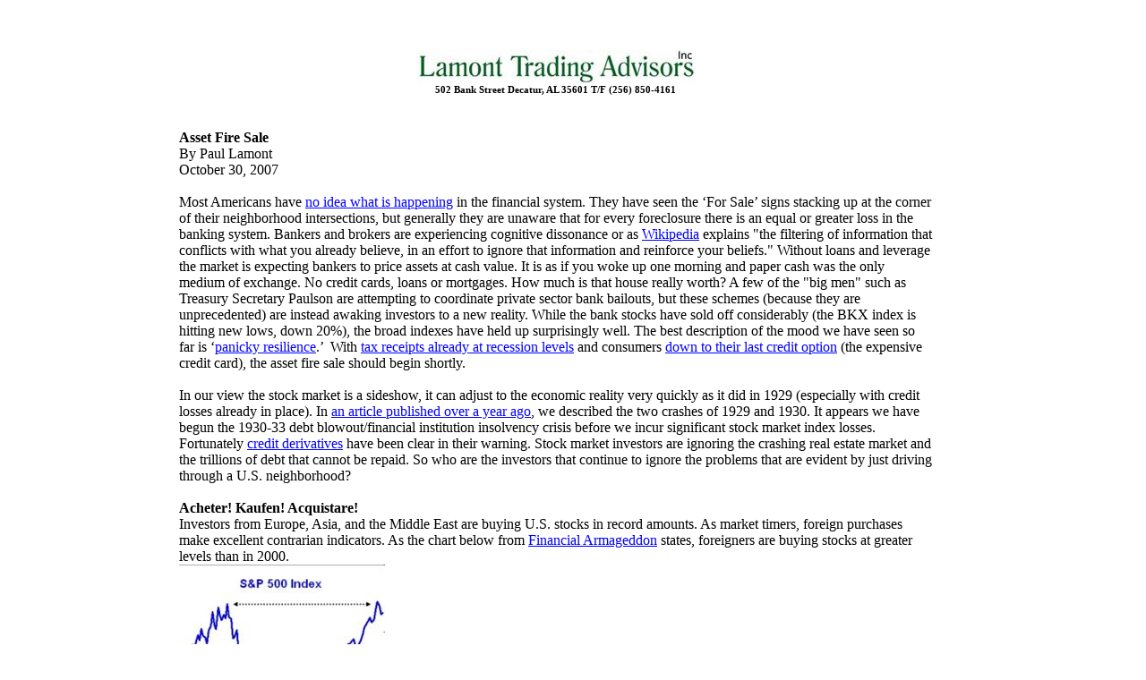

--- FILE ---
content_type: text/html
request_url: http://www.ltadvisors.net/Newsletter/NewCreditReality.htm
body_size: 13736
content:
<html xmlns:v="urn:schemas-microsoft-com:vml"
xmlns:o="urn:schemas-microsoft-com:office:office"
xmlns:w="urn:schemas-microsoft-com:office:word"
xmlns="http://www.w3.org/TR/REC-html40">

<head>
<meta http-equiv=Content-Type content="text/html; charset=windows-1252">
<meta name=ProgId content=Word.Document>
<meta name=Generator content="Microsoft Word 11">
<meta name=Originator content="Microsoft Word 11">
<link rel=File-List href="NewCreditReality_files/filelist.xml">
<link rel=Edit-Time-Data href="NewCreditReality_files/editdata.mso">
<!--[if !mso]>
<style>
v\:* {behavior:url(#default#VML);}
o\:* {behavior:url(#default#VML);}
w\:* {behavior:url(#default#VML);}
.shape {behavior:url(#default#VML);}
</style>
<![endif]-->
<title>NewCreditReality</title>
<!--[if gte mso 9]><xml>
 <o:DocumentProperties>
  <o:Author>Paul J. Lamont</o:Author>
  <o:Template>Normal</o:Template>
  <o:LastAuthor>Paul J. Lamont</o:LastAuthor>
  <o:Revision>2</o:Revision>
  <o:TotalTime>4362</o:TotalTime>
  <o:LastPrinted>2007-02-27T15:00:00Z</o:LastPrinted>
  <o:Created>2007-10-30T18:33:00Z</o:Created>
  <o:LastSaved>2007-10-30T18:33:00Z</o:LastSaved>
  <o:Pages>1</o:Pages>
  <o:Words>3127</o:Words>
  <o:Characters>17825</o:Characters>
  <o:Company>Lamont Trading Advisors, Inc.</o:Company>
  <o:Lines>148</o:Lines>
  <o:Paragraphs>41</o:Paragraphs>
  <o:CharactersWithSpaces>20911</o:CharactersWithSpaces>
  <o:Version>11.6360</o:Version>
 </o:DocumentProperties>
</xml><![endif]--><!--[if gte mso 9]><xml>
 <w:WordDocument>
  <w:SpellingState>Clean</w:SpellingState>
  <w:GrammarState>Clean</w:GrammarState>
  <w:DoNotHyphenateCaps/>
  <w:PunctuationKerning/>
  <w:DrawingGridHorizontalSpacing>6 pt</w:DrawingGridHorizontalSpacing>
  <w:DrawingGridVerticalSpacing>6 pt</w:DrawingGridVerticalSpacing>
  <w:DisplayHorizontalDrawingGridEvery>0</w:DisplayHorizontalDrawingGridEvery>
  <w:DisplayVerticalDrawingGridEvery>3</w:DisplayVerticalDrawingGridEvery>
  <w:ValidateAgainstSchemas/>
  <w:SaveIfXMLInvalid>false</w:SaveIfXMLInvalid>
  <w:IgnoreMixedContent>false</w:IgnoreMixedContent>
  <w:AlwaysShowPlaceholderText>false</w:AlwaysShowPlaceholderText>
  <w:DoNotShadeFormData/>
  <w:Compatibility>
   <w:WPJustification/>
   <w:NoTabHangIndent/>
   <w:TransparentMetafiles/>
   <w:SubFontBySize/>
   <w:SuppressBottomSpacing/>
   <w:TruncateFontHeight/>
   <w:UsePrinterMetrics/>
   <w:WrapTrailSpaces/>
   <w:FootnoteLayoutLikeWW8/>
   <w:ShapeLayoutLikeWW8/>
   <w:AlignTablesRowByRow/>
   <w:ForgetLastTabAlignment/>
   <w:LayoutRawTableWidth/>
   <w:LayoutTableRowsApart/>
   <w:UseWord97LineBreakingRules/>
   <w:UseWord2002TableStyleRules/>
  </w:Compatibility>
  <w:BrowserLevel>MicrosoftInternetExplorer4</w:BrowserLevel>
 </w:WordDocument>
</xml><![endif]--><!--[if gte mso 9]><xml>
 <w:LatentStyles DefLockedState="false" LatentStyleCount="156">
 </w:LatentStyles>
</xml><![endif]-->
<style>
<!--
 /* Font Definitions */
 @font-face
	{font-family:Shruti;
	panose-1:2 0 5 0 0 0 0 0 0 0;
	mso-font-charset:0;
	mso-generic-font-family:auto;
	mso-font-pitch:variable;
	mso-font-signature:262147 0 0 0 1 0;}
@font-face
	{font-family:Verdana;
	panose-1:2 11 6 4 3 5 4 4 2 4;
	mso-font-charset:0;
	mso-generic-font-family:swiss;
	mso-font-pitch:variable;
	mso-font-signature:536871559 0 0 0 415 0;}
 /* Style Definitions */
 p.MsoNormal, li.MsoNormal, div.MsoNormal
	{mso-style-parent:"";
	margin:0in;
	margin-bottom:.0001pt;
	mso-pagination:none;
	mso-layout-grid-align:none;
	text-autospace:none;
	font-size:12.0pt;
	font-family:"Times New Roman";
	mso-fareast-font-family:"Times New Roman";}
p.MsoFooter, li.MsoFooter, div.MsoFooter
	{margin:4.3pt;
	mso-pagination:no-line-numbers;
	mso-hyphenate:none;
	tab-stops:center 245.2pt right 486.15pt;
	font-size:10.0pt;
	font-family:Verdana;
	mso-fareast-font-family:Verdana;
	mso-bidi-font-family:"Times New Roman";}
p.MsoBodyText, li.MsoBodyText, div.MsoBodyText
	{margin:0in;
	margin-bottom:.0001pt;
	mso-pagination:none;
	mso-hyphenate:none;
	font-size:10.0pt;
	font-family:Verdana;
	mso-fareast-font-family:Verdana;
	mso-bidi-font-family:Verdana;}
a:link, span.MsoHyperlink
	{mso-style-parent:"";
	color:blue;
	text-decoration:underline;
	text-underline:single;}
a:visited, span.MsoHyperlinkFollowed
	{color:purple;
	text-decoration:underline;
	text-underline:single;}
p.MsoPlainText, li.MsoPlainText, div.MsoPlainText
	{margin:0in;
	margin-bottom:.0001pt;
	mso-pagination:widow-orphan;
	font-size:10.0pt;
	font-family:"Courier New";
	mso-fareast-font-family:"Times New Roman";}
span.Hypertext
	{mso-style-name:Hypertext;
	mso-style-parent:"";
	color:blue;
	text-decoration:underline;
	text-underline:single;}
span.cfbody1
	{mso-style-name:cf_body1;}
span.body
	{mso-style-name:body;}
span.st
	{mso-style-name:st;}
 /* Page Definitions */
 @page
	{mso-page-border-surround-header:no;
	mso-page-border-surround-footer:no;}
@page Section1
	{size:8.5in 11.0in;
	margin:67.7pt 128.25pt 1.0in 1.25in;
	mso-header-margin:67.7pt;
	mso-footer-margin:1.0in;
	mso-paper-source:0;}
div.Section1
	{page:Section1;}
 /* List Definitions */
 @list l0
	{mso-list-id:1;
	mso-list-template-ids:27315440;
	mso-list-name:1;}
@list l0:level1
	{mso-level-tab-stop:none;
	mso-level-number-position:left;
	margin-left:0in;
	text-indent:0in;}
@list l0:level2
	{mso-level-tab-stop:none;
	mso-level-number-position:left;
	margin-left:0in;
	text-indent:0in;}
@list l0:level3
	{mso-level-tab-stop:none;
	mso-level-number-position:left;
	margin-left:0in;
	text-indent:0in;}
@list l0:level4
	{mso-level-tab-stop:none;
	mso-level-number-position:left;
	margin-left:0in;
	text-indent:0in;}
@list l0:level5
	{mso-level-tab-stop:none;
	mso-level-number-position:left;
	margin-left:0in;
	text-indent:0in;}
@list l0:level6
	{mso-level-tab-stop:none;
	mso-level-number-position:left;
	margin-left:0in;
	text-indent:0in;}
@list l0:level7
	{mso-level-tab-stop:none;
	mso-level-number-position:left;
	margin-left:0in;
	text-indent:0in;}
@list l0:level8
	{mso-level-tab-stop:none;
	mso-level-number-position:left;
	margin-left:0in;
	text-indent:0in;}
@list l0:level9
	{mso-level-start-at:0;
	mso-level-text:"";
	mso-level-tab-stop:none;
	mso-level-number-position:left;
	margin-left:0in;
	text-indent:0in;}
ol
	{margin-bottom:0in;}
ul
	{margin-bottom:0in;}
-->
</style>
<!--[if gte mso 10]>
<style>
 /* Style Definitions */
 table.MsoNormalTable
	{mso-style-name:"Table Normal";
	mso-tstyle-rowband-size:0;
	mso-tstyle-colband-size:0;
	mso-style-noshow:yes;
	mso-style-parent:"";
	mso-padding-alt:0in 5.4pt 0in 5.4pt;
	mso-para-margin:0in;
	mso-para-margin-bottom:.0001pt;
	mso-pagination:widow-orphan;
	font-size:10.0pt;
	font-family:"Times New Roman";
	mso-ansi-language:#0400;
	mso-fareast-language:#0400;
	mso-bidi-language:#0400;}
</style>
<![endif]--><!--[if gte mso 9]><xml>
 <o:shapedefaults v:ext="edit" spidmax="32770"/>
</xml><![endif]--><!--[if gte mso 9]><xml>
 <o:shapelayout v:ext="edit">
  <o:idmap v:ext="edit" data="1"/>
 </o:shapelayout></xml><![endif]-->
</head>

<body lang=EN-US link=blue vlink=purple style='tab-interval:.5in;text-justify-trim:
punctuation'>

<div class=Section1>

<p class=MsoNormal style='margin-top:0in;margin-right:173.25pt;margin-bottom:
0in;margin-left:2.0in;margin-bottom:.0001pt;line-height:150%;mso-pagination:
widow-orphan;tab-stops:654.0pt'><span style='font-family:Shruti'><o:p>&nbsp;</o:p></span></p>

<p class=MsoNormal align=center style='margin-top:0in;margin-right:173.25pt;
margin-bottom:0in;margin-left:2.0in;margin-bottom:.0001pt;text-align:center;
text-indent:.5in;line-height:150%;mso-pagination:widow-orphan;tab-stops:654.0pt'><span
style='font-family:Shruti'><o:p>&nbsp;</o:p></span></p>

<p class=MsoNormal align=center style='margin-top:0in;margin-right:173.25pt;
margin-bottom:0in;margin-left:2.0in;margin-bottom:.0001pt;text-align:center;
line-height:150%;mso-pagination:widow-orphan;tab-stops:654.0pt'><span
style='font-family:Verdana;mso-bidi-font-family:Shruti'><!--[if gte vml 1]><v:shapetype
 id="_x0000_t75" coordsize="21600,21600" o:spt="75" o:preferrelative="t"
 path="m@4@5l@4@11@9@11@9@5xe" filled="f" stroked="f">
 <v:stroke joinstyle="miter"/>
 <v:formulas>
  <v:f eqn="if lineDrawn pixelLineWidth 0"/>
  <v:f eqn="sum @0 1 0"/>
  <v:f eqn="sum 0 0 @1"/>
  <v:f eqn="prod @2 1 2"/>
  <v:f eqn="prod @3 21600 pixelWidth"/>
  <v:f eqn="prod @3 21600 pixelHeight"/>
  <v:f eqn="sum @0 0 1"/>
  <v:f eqn="prod @6 1 2"/>
  <v:f eqn="prod @7 21600 pixelWidth"/>
  <v:f eqn="sum @8 21600 0"/>
  <v:f eqn="prod @7 21600 pixelHeight"/>
  <v:f eqn="sum @10 21600 0"/>
 </v:formulas>
 <v:path o:extrusionok="f" gradientshapeok="t" o:connecttype="rect"/>
 <o:lock v:ext="edit" aspectratio="t"/>
</v:shapetype><v:shape id="_x0000_i1025" type="#_x0000_t75" style='width:232.5pt;
 height:27.75pt'>
 <v:imagedata src="NewCreditReality_files/image001.png" o:title=""/>
</v:shape><![endif]--><![if !vml]><img width=310 height=37
src="NewCreditReality_files/image002.jpg" v:shapes="_x0000_i1025"><![endif]><o:p></o:p></span></p>

<p class=MsoNormal align=center style='margin-top:0in;margin-right:173.25pt;
margin-bottom:0in;margin-left:2.0in;margin-bottom:.0001pt;text-align:center;
line-height:150%;mso-pagination:widow-orphan;tab-stops:654.0pt'><b><span
style='font-size:8.0pt;line-height:150%'>502 Bank Street<span
style='mso-spacerun:yes'>  </span>Decatur, AL 35601 T/F (256) 850-4161<o:p></o:p></span></b></p>

<p class=MsoNormal align=center style='margin-top:0in;margin-right:173.25pt;
margin-bottom:0in;margin-left:2.0in;margin-bottom:.0001pt;text-align:center;
mso-pagination:widow-orphan;tab-stops:654.0pt'><o:p>&nbsp;</o:p></p>

<p class=MsoNormal align=center style='margin-top:0in;margin-right:173.25pt;
margin-bottom:0in;margin-left:2.0in;margin-bottom:.0001pt;text-align:center;
mso-pagination:widow-orphan;tab-stops:654.0pt'><b style='mso-bidi-font-weight:
normal'><o:p>&nbsp;</o:p></b></p>

<p class=MsoNormal style='margin-top:0in;margin-right:173.25pt;margin-bottom:
0in;margin-left:2.0in;margin-bottom:.0001pt'><b style='mso-bidi-font-weight:
normal'><span style='mso-fareast-font-family:Verdana'>Asset Fire Sale</span><o:p></o:p></b></p>

<p class=MsoNormal style='margin-top:0in;margin-right:173.25pt;margin-bottom:
0in;margin-left:2.0in;margin-bottom:.0001pt'>By Paul Lamont</p>

<p class=MsoNormal style='margin-top:0in;margin-right:173.25pt;margin-bottom:
0in;margin-left:2.0in;margin-bottom:.0001pt'>October 30, 2007</p>

<p class=MsoNormal style='margin-top:0in;margin-right:173.25pt;margin-bottom:
0in;margin-left:2.0in;margin-bottom:.0001pt'><span style='mso-fareast-font-family:
Verdana'><br>
</span>Most A<span style='mso-fareast-font-family:Verdana'>mericans have </span><a
name=wr9v></a><a
href="http://money.cnn.com/2007/10/16/real_estate/October_resets/index.htm?postversion=2007101714">no
idea what is happening</a><span style='mso-fareast-font-family:Verdana'> in the
financial system. </span>They have seen the ‘For Sale’ signs stacking up at the
corner of their neighborhood intersections, <span style='mso-fareast-font-family:
Verdana'>but generally they are </span>unaware that for every foreclosure there
is an equal or greater <span style='mso-fareast-font-family:Verdana'>loss </span>in
the banking system.<span style='mso-fareast-font-family:Verdana'> Bankers and
brokers are experiencing cognitive dissonance</span> o<span style='mso-fareast-font-family:
Verdana'>r as </span><a name=dw84></a><a
href="http://en.wikipedia.org/wiki/Cognitive_dissonance">Wikipedia</a><span
style='mso-fareast-font-family:Verdana'> </span>explains<span style='mso-fareast-font-family:
Verdana'> &quot;the filtering of information that conflicts with what you
already believe, in an effort to ignore that information and reinforce your
beliefs.&quot; Without loans and leverage the</span> market is expecting
bankers to price assets at cash value.<span style='mso-fareast-font-family:
Verdana'> </span>It is as if you woke up one morning and paper cash was the
only medium of exchange.<span style='mso-spacerun:yes'>  </span>No credit
cards, loans or mortgages. How much is that house really worth? <span
style='mso-fareast-font-family:Verdana'>A few of the &quot;big men&quot; such
as Treasury Secretary Paulson are attempting to coordinate private sector </span>bank
<span style='mso-fareast-font-family:Verdana'>bailouts, but these schemes </span>(<span
style='mso-fareast-font-family:Verdana'>because they are unprecedented</span>)<span
style='mso-fareast-font-family:Verdana'> are instead awaking investors to </span>a
new reality. While the bank stocks have sold off considerably <span
style='mso-fareast-font-family:Verdana'>(th</span>e BKX index is hitting new
lows, <span style='mso-fareast-font-family:Verdana'>down 20%), the broad
indexes have held up surprisingly well.</span> The best description of the mood
we have seen so far is ‘<a
href="http://www.economist.com/daily/columns/marketview/displaystory.cfm?story_id=10048962"
title="panicky resilience">panicky resilience</a>.’<span style='mso-fareast-font-family:
Verdana'>&nbsp; With </span><a name=acoq></a><a
href="http://www.reuters.com/article/reutersEdge/idUSN1137468020071011">tax
receipts already at recession levels</a><span style='mso-fareast-font-family:
Verdana'> and consumers </span><a name=b2t6></a><a
href="http://www.baltimoresun.com/business/bal-bz.hancock10oct10001523,0,987590.column?coll=bal_business_util">down
to their last credit option</a> (the expensive credit card)<span
style='mso-fareast-font-family:Verdana'>, the asset fire sale should begin
shortly.<br>
<br>
In our view the stock market is a sideshow, it can adjust to the economic
reality very quickly as it </span>did in 1929 (especially with credit<span
style='mso-fareast-font-family:Verdana'> losses already in place).</span> In <a
href="http://www.ltadvisors.net/Info/CreditExtremeEmotion.htm">an article
published over a year ago</a>, we described the two crashes of 1929 and 1930.
It appears we have begun the 1930-33 debt blowout/financial institution
insolvency crisis before we incur significant stock market index losses.
Fortunately <a href="http://www.ltadvisors.net/Info/SubPrimeDerivatives">credit
derivatives</a> have been clear in their warning. Stock market investors are
ignoring the crashing real estate market and the trillions of debt that cannot
be repaid. So who are the investors that continue to ignore the problems that
are evident by just driving through a U.S. neighborhood? </p>

<p class=MsoNormal style='margin-top:0in;margin-right:173.25pt;margin-bottom:
0in;margin-left:2.0in;margin-bottom:.0001pt'><o:p>&nbsp;</o:p></p>

<p class=MsoNormal style='margin-top:0in;margin-right:173.25pt;margin-bottom:
0in;margin-left:2.0in;margin-bottom:.0001pt'><b style='mso-bidi-font-weight:
normal'><span style='mso-fareast-font-family:Verdana'>Acheter! Kaufen!
Acquistare!</span></b><span style='mso-fareast-font-family:Verdana'><br>
</span>Investors from Europe, Asia, and the Middle East are buying U.S. stocks
in record amounts. <span style='mso-fareast-font-family:Verdana'>As market
timers, foreign purchases make excellent contrarian indicators. As the chart
below from </span><a name=leuh></a><a href="http://www.financialarmageddon.com/">Financial
Armageddon</a><span style='mso-fareast-font-family:Verdana'> states, foreigners
</span>are buying stocks at greater levels than in 2000.</p>

<p class=MsoNormal style='margin-top:0in;margin-right:173.25pt;margin-bottom:
0in;margin-left:2.0in;margin-bottom:.0001pt'><span style='mso-fareast-font-family:
Verdana'><!--[if gte vml 1]><v:shape id="_x0000_i1026" type="#_x0000_t75"
 style='width:172.5pt;height:291pt' filled="t">
 <v:fill color2="black"/>
 <v:imagedata src="NewCreditReality_files/image003.jpg" o:title=""/>
</v:shape><![endif]--><![if !vml]><img border=0 width=230 height=388
src="NewCreditReality_files/image004.jpg" v:shapes="_x0000_i1026"><![endif]><o:p></o:p></span></p>

<p class=MsoNormal style='margin-top:0in;margin-right:173.25pt;margin-bottom:
0in;margin-left:2.0in;margin-bottom:.0001pt'><o:p>&nbsp;</o:p></p>

<p class=MsoNormal style='margin-top:0in;margin-right:173.25pt;margin-bottom:
0in;margin-left:2.0in;margin-bottom:.0001pt'><b style='mso-bidi-font-weight:
normal'><span style='mso-fareast-font-family:Verdana'>2001 Fed Cuts</span></b><span
style='mso-fareast-font-family:Verdana'><br>
</span>On January 3<sup>rd</sup> <span style='mso-fareast-font-family:Verdana'>2001,
the Federal Reserve announced a </span><a name="o_s2"></a><a
href="http://money.cnn.com/2001/01/03/economy/fed/">surprise 50 basis rate cut</a>.
The <span style='mso-fareast-font-family:Verdana'>NASDAQ </span><a name=tot8></a><a
href="http://money.cnn.com/2001/01/03/markets/markets_newyork/">rose 14% that
day</a><span style='mso-fareast-font-family:Verdana'>.&nbsp;</span>After a
three month rally, t<span style='mso-fareast-font-family:Verdana'>he S&amp;P
500 subsequently fell 34% over the next year and half</span>. <span
style='mso-fareast-font-family:Verdana'>It's </span><a name=ukvb></a><a
href="http://www.msnbc.msn.com/id/21256557/">interesting to see the option
market activity also mirror 2001</a><span style='mso-fareast-font-family:Verdana'>.
As Morgan Stanley reports &quot;option protection&quot; is at the highest price
ever, breaking the old July 2001 record.<o:p></o:p></span></p>

<p class=MsoNormal style='margin-top:0in;margin-right:173.25pt;margin-bottom:
0in;margin-left:2.0in;margin-bottom:.0001pt'><o:p>&nbsp;</o:p></p>

<p class=MsoNormal style='margin-top:0in;margin-right:173.25pt;margin-bottom:
0in;margin-left:2.0in;margin-bottom:.0001pt'><b style='mso-bidi-font-weight:
normal'>Crunch Chart - Three Month Treasury Bill Yield</b><br>
The credit bubble is global and has fueled a rise in almost all assets
(especially illiquid and complex financial agreements between financial
institutions). However when debts come due, cash is needed. Therefore the
impact of the credit crunch is best represented in the chart below of the three
month Treasury Bill Yield (Yahoo symbol:^IRX).</p>

<p class=MsoNormal style='margin-top:0in;margin-right:173.25pt;margin-bottom:
0in;margin-left:2.0in;margin-bottom:.0001pt'><span style='mso-fareast-font-family:
Verdana'><!--[if gte vml 1]><v:shape id="_x0000_i1027" type="#_x0000_t75"
 style='width:463.5pt;height:358.5pt' filled="t">
 <v:fill color2="black"/>
 <v:imagedata src="NewCreditReality_files/image005.png" o:title=""/>
</v:shape><![endif]--><![if !vml]><img border=0 width=618 height=478
src="NewCreditReality_files/image006.jpg" v:shapes="_x0000_i1027"><![endif]><o:p></o:p></span></p>

<p class=MsoNormal style='margin-top:0in;margin-right:173.25pt;margin-bottom:
0in;margin-left:2.0in;margin-bottom:.0001pt'><o:p>&nbsp;</o:p></p>

<p class=MsoNormal style='margin-top:0in;margin-right:173.25pt;margin-bottom:
0in;margin-left:2.0in;margin-bottom:.0001pt'><b style='mso-bidi-font-weight:
normal'>SIVs </b><br>
Our first discussion of Structured Investment Vehicles (SIVs) last month proved
to be well timed, as the focus of Wall Street has turned to these losses with
the creation of the Master-Liquidity Enhancement Conduit (a private sector
bailout fund). Remember SIVs are off-balance sheet entities, which sell short
term loans in the commercial paper market to finance the purchase of long term
assets (mortgages). Now that foreclosures are reducing the value of these
mortgages, the SIVs are holding large losses. In some cases, <a name=oevw></a><a
href="http://www.bloomberg.com/apps/news?pid=20601087&amp;sid=a2O7DQ4MZz8E">investors
are not getting paid back</a>. Regulators are also forcing the SIV assets to be
valued at current market prices (unlike&nbsp;<a name="i_c-"></a><a
href="http://www.telegraph.co.uk/money/main.jhtml?xml=/money/2007/10/16/cnsachs116.xml">derivatives
where values are based on house estimates</a>). So instead of realizing losses
and creating a fire sale, the banks have created the M-LEC fund to purchase the
assets from the SIVs presumably at higher than market prices. In reality, they
are just shuffling losses around trying to buy time.&nbsp; As Joseph Mason, a
Drexel professor <a name=gfyf></a><a
href="http://www.bloomberg.com/apps/news?pid=20601109&amp;sid=avmVvbMLMw30&amp;refer=home">states</a>
&quot;Continuing to mask transparency by means of rearranging risk without
actually offloading or recognizing the true value of that risk is not going to
help anyone.&quot; Economist <a name=c18m></a><a
href="http://www.rgemonitor.com/blog/roubini/220816">Nouriel Roubini also
brings up a good point:</a> &quot;there is a second collective action problem:
if there is no rescue plan each individual SIV would want to be the first one
to sell its assets to get the best price for them.&quot; On October 18th, <a
name=d49d></a><a
href="http://online.wsj.com/article/SB119275293733664243.html?mod=hps_us_whats_news">two
European SIVs were already forced to sell assets</a>. How important is the SIV
issue? According to <a
href="http://www.bloomberg.com/apps/news?pid=20601087&amp;sid=aY13ukdFzGSE&amp;refer=home">Bloomberg</a>,
SIVs hold $320B worth of assets. Returning to the ABX.HE credit derivative
indexes which aided our analysis in <a name=atj-></a><a
href="http://www.ltadvisors.net/Info/SubPrimeDerivatives">May</a>, mortgages
created <a name=g4.u></a><a
href="http://www.markit.com/information/products/abx.html">since 2006 rated A
or lower</a> are currently priced at a 30% loss or greater. If a mortgage was
created in the first half of 2007, it is valued at 26% or less (yes AAA). What
this shows is first this isn’t just a ‘subprime’ problem. Secondly, you can see
losses are already present (no wonder they want a bailout fund!). In a special
report from <a href="http://www.risk.net/public/showPage.html?page=328506">Risk.net</a>,
SIVs are described as “usually leveraged 12 to 16 times.” ‘SIV-lites’, though
fewer in number, leverage 40 to 70 times! As we described in <a
href="http://www.ltadvisors.net/Info/GlobalManiaDeflating.htm">Global Mania Deflating</a>,
as asset prices fall: “leverage begins to work in reverse. Investors sell, as
their debts now exceed their holdings.” A couple ‘SIV-lite’ funds <a
href="http://business.guardian.co.uk/story/0,,2160080,00.html">have already
gone under</a>. So far using short term financing Citigroup’s SIVs have been
able to “<a href="http://online.wsj.com/article/SB119275293733664243.html">stave
off a fire sale</a>.” But the mortgage loans are still hitting new lows and are forcing the issue. </p>

<p class=MsoNormal style='margin-right:173.25pt'><o:p>&nbsp;</o:p></p>

<p class=MsoNormal style='margin-top:0in;margin-right:173.25pt;margin-bottom:
0in;margin-left:2.0in;margin-bottom:.0001pt'><b style='mso-bidi-font-weight:
normal'>Cash Under the Mattress</b><br>
As we stated in <a name="bd%3Ag"></a><a
href="http://www.ltadvisors.net/Info/1837.htm">May</a>, &quot;In a crisis, a
financial institution’s capital cannot be separated from a hedge fund arm,
proprietary trading desk or prime brokerage unit.&quot; It's time to add SIVs
to that list. (Just in case more skeletons come out of the closet, let's add
&quot;any pool of money lent out that is associated with or originated from a
bank.&quot;) We can't pick out one set of losses and state they are going to be
more important to depositors and investors. As Moody's Corp. explains
&quot;Banks have reputations to protect...the blow to a bank's reputation that may
be occasioned by a failure of a SIV (Ed note: Or any pool tied to a bank's
name!) may be more than the bank can tolerate.&quot; It's all about the emotion
of trust. For instance, when it was revealed that Northern Rock was seeking
emergency lending from the Bank of England, British depositors rushed to
withdraw their funds. <a name=srr5></a><a
href="http://marketplace.publicradio.org/display/web/2007/10/08/london_falling/">One
depositor explained</a>: &quot;It is just a colossal shock. I don't think I'll
ever trust the banking system in this country again, and I'm very tempted to do
what my mother-in-law used to do, and stick it under the mattress!&quot; Here
in the U.S. this has already happened with Deutsche Bank, Citigroup, Bank of
America, J.P. Morgan Chase, and Wachovia (all tapped the emergency Fed discount
window as discussed in <a name="ybr%3A"></a><a
href="http://www.ltadvisors.net/Newsletter/ALittleDistressSelling.htm">August</a>).
<a name="n2l%3A"></a><a
href="http://www.telegraph.co.uk/money/main.jhtml?xml=/money/2007/10/22/cnrbs122.xml">Barclays
and the Royal Bank of Scotland</a> have also recently joined the party. But
other than a one day run at Countrywide (it too was experiencing funding
problems and received a loan from Bank of America) we have had no bank runs
yet. Eventually nerves will become frayed and the herding impulse that was on
display over the last few years in the buying of real estate will be directed
in a new way: the rush to remove funds from a weak institution. History
suggests that this will lead to bank closings. Everyone should have in physical
possession at least two months of expenses in cash that will allow them to
operate if extended bank holidays are enacted. Also don’t forget to get a
little extra for dependents, whether younger or older. </p>

<p class=MsoNormal style='margin-top:0in;margin-right:173.25pt;margin-bottom:
0in;margin-left:2.0in;margin-bottom:.0001pt'><o:p>&nbsp;</o:p></p>

<p class=MsoNormal style='margin-top:0in;margin-right:173.25pt;margin-bottom:
0in;margin-left:2.0in;margin-bottom:.0001pt'><b style='mso-bidi-font-weight:
normal'>Race To the Bottom<o:p></o:p></b></p>

<p class=MsoNormal style='margin-top:0in;margin-right:173.25pt;margin-bottom:
0in;margin-left:2.0in;margin-bottom:.0001pt'>To see how the banks stand as of
now, we have created a chart comparing stock price over the last year. Merrill
Lynch has recently taken the lead from Bear Stearns with the ousting of its
CEO.</p>

<p class=MsoNormal style='margin-top:0in;margin-right:173.25pt;margin-bottom:
0in;margin-left:2.0in;margin-bottom:.0001pt'><!--[if gte vml 1]><v:shape id="_x0000_i1028"
 type="#_x0000_t75" style='width:526.5pt;height:312.75pt'>
 <v:imagedata src="NewCreditReality_files/image007.png" o:title="Ratrace"/>
</v:shape><![endif]--><![if !vml]><img border=0 width=702 height=417
src="NewCreditReality_files/image008.jpg" v:shapes="_x0000_i1028"><![endif]></p>

<p class=MsoNormal style='margin-top:0in;margin-right:173.25pt;margin-bottom:
0in;margin-left:2.0in;margin-bottom:.0001pt'><span style='mso-fareast-font-family:
Verdana'>Stock prices can change very quickly (as can depositor perception), so
we do not recommend holding funds at any of these institutions.</span> </p>

<p class=MsoNormal style='margin-top:0in;margin-right:173.25pt;margin-bottom:
0in;margin-left:2.0in;margin-bottom:.0001pt'><o:p>&nbsp;</o:p></p>

<p class=MsoNormal style='margin-top:0in;margin-right:173.25pt;margin-bottom:
0in;margin-left:2.0in;margin-bottom:.0001pt'><b style='mso-bidi-font-weight:
normal'><span style='mso-fareast-font-family:Verdana'>Bankers Load Merrill
Lynch Up With Losses, Collect Their Fees, Then Bail</span></b><span
style='mso-fareast-font-family:Verdana'><br>
We were surprised at the extent of </span><a name=enjq></a><a
href="http://www.nytimes.com/2007/10/12/business/12insider.html?_r=1&amp;ref=business&amp;oref=slogin">Merrill's
credit losses in comparison to its rivals</a><span style='mso-fareast-font-family:
Verdana'>. Since the beginning of the year, they have been </span>correctly <span
style='mso-fareast-font-family:Verdana'>warning of the inevitable credit
crunch. &quot;In his July memo, Mr. O’Neal (Ed Note: ex-CEO of Merrill Lynch)
said the bank was aware of the risks and had taken precautions against them.’
Over the last six months,' the memo said, 'we have worked successfully to
position ourselves for a more difficult market for CDO’s and been proactively
executing market strategies to significantly reduce our risk exposure.'” </span>Soon
after Merrill stated it would write down losses of $4.5B, which shortly
ballooned into<span style='mso-fareast-font-family:Verdana'> $7.9B,</span> with
<span style='mso-fareast-font-family:Verdana'>analysts </span><a name=t0.z></a><a
href="http://money.cnn.com/news/newsfeeds/articles/apwire/9bf220720a79257dc31296810934f5fd.htm">estimating
more losses in the future</a>. <span style='mso-fareast-font-family:Verdana'>How
could Merrill ignore its own warning? In </span><a name="f%3Aoz"></a><a
href="http://www.ltadvisors.net/IAReports.htm">last month's article</a><span
style='mso-fareast-font-family:Verdana'> describing bridge loan risks for
publicly traded financial institutions we warned,&nbsp;&quot;With no ownership,
investment bankers have made their fees and jumped ship.&quot; It appears this
conclusion applies here as well. </span>As the New York Times reports: <span
style='mso-fareast-font-family:Verdana'>&quot;The fact that the fixed-income
unit has been a revolving door of management and the reality that Mr. Kim (Ed
Note: head of investment banking), while perhaps sharing responsibility, left
before the problems surfaced.&quot; This is why we strongly encourage investors
to hold funds at well</span> capitalized private firms without <span
style='mso-fareast-font-family:Verdana'>investment banking department</span>s<span
style='mso-fareast-font-family:Verdana'>.&nbsp;<br>
<br>
Mr. O'Neal was subsequently ousted as CEO of Merrill Lynch by the board of
directors. They were </span><a name=c41t></a><a
href="http://business.timesonline.co.uk/tol/business/industry_sectors/banking_and_finance/article2748940.ece">especially
upset with his phone call</a><span style='mso-fareast-font-family:Verdana'> to
Wachovia. This is extremely damaging to Merrill Lynch's reputation as an
attempt at a merger is seen as a need for a bailout and an indication that they
have much larger losses. It is also rattling other credit markets from </span><a
name=jhwb></a><a
href="http://today.reuters.com/news/articleinvesting.aspx?type=fundsFundsNews&amp;storyID=2007-10-26T235842Z_01_N26393299_RTRIDST_0_MUNICIPALS-MARKET-MERRILL-UPDATE-3.XML&amp;pageNumber=0&amp;imageid=&amp;cap=&amp;sz=13&amp;WTModLoc=InvArt-C1-ArticlePage3">municipal
bond markets</a><span style='mso-fareast-font-family:Verdana'> to </span><a
name=ng1x></a><a
href="http://www.businessweek.com/bwdaily/dnflash/content/oct2007/db20071025_013609.htm?chan=top+news_top+news+index_businessweek+exclusives">corporate
default derivatives</a><span style='mso-fareast-font-family:Verdana'>. As
BusinessWeek warns: &quot;the systemic risk is that investors will be forced to
sell off higher-rated assets to cover bad bets on assets with lower
ratings—indeed, in its bombshell news this week, Merrill Lynch warned it could
not g</span>uarantee against such a risk.&quot; </p>

<p class=MsoNormal style='margin-top:0in;margin-right:173.25pt;margin-bottom:
0in;margin-left:2.0in;margin-bottom:.0001pt'><o:p>&nbsp;</o:p></p>

<p class=MsoNormal style='margin-top:0in;margin-right:173.25pt;margin-bottom:
0in;margin-left:2.0in;margin-bottom:.0001pt'><b style='mso-bidi-font-weight:
normal'>Inflation Fears Unfounded</b><br>
We are not surprised at some fellow bear’s insistence that we are headed for
stagflation. Martin Weiss relates his father's experience in the early 1930's:
&quot;I asked some of my business friends WHY they were selling the bonds. They
talked about 'inflation coming back,' about the danger of 'reflation,' as they
called it.&quot; Long term interest rates will rise not because of inflation
but from the fear of default as we explained in <a name=e7d2></a><a
href="http://www.ltadvisors.net/Info/HigherRates.htm">June</a>. He continues:
&quot;True, the pace of deflation had slowed temporarily. And true, some
commodity prices were jumping. But later, I realized that most of the inflation
talk was just an excuse. The main reason they sold the bonds was because they
were afraid they were going to get stuck with huge losses. Or because they
needed the money....Investors feared that any company -- regardless of their
rating -- could go belly up, and they were right! At some companies, finances
deteriorated so quickly that, by the time the analysts got around to
downgrading them, it was too late.&quot; We expect to see massive dumping of
long term bonds. No matter <a name=lr22></a><a
href="http://www.telegraph.co.uk/money/main.jhtml?xml=/money/2007/09/05/bcnchina105.xml">what
country or investor sells</a>, the higher yields will put further pressure on
folks trying to pay their adjustable rate mortgage. </p>

<p class=MsoNormal style='margin-top:0in;margin-right:173.25pt;margin-bottom:
0in;margin-left:2.0in;margin-bottom:.0001pt'><o:p>&nbsp;</o:p></p>

<p class=MsoNormal style='margin-top:0in;margin-right:173.25pt;margin-bottom:
0in;margin-left:2.0in;margin-bottom:.0001pt'><b style='mso-bidi-font-weight:
normal'>A New Deal On Mortgages<o:p></o:p></b></p>

<p class=MsoNormal style='margin-top:0in;margin-right:173.25pt;margin-bottom:
0in;margin-left:2.5in;margin-bottom:.0001pt'><span style='mso-fareast-font-family:
Verdana'>&quot;As the credit crunch hit hard in the third quarter, most banks
were forced to cut back their lending. But one group of banks increased lending
by an incredible $182 billion. Who were these deep-pocketed lenders?<a
name=z63c></a> </span><a
href="http://money.cnn.com/2007/10/03/magazines/fortune/eavis_fhlb.fortune/">The
lenders in question were the 12 Federal Home Loan Banks</a><span
style='mso-fareast-font-family:Verdana'>, set up under a government charter
during the Great Depression to provide support to the housing market by
advancing funds to over 8000 member banks that make mortgages. In the third
quarter, loans to member banks, also called 'advances,&quot; totaled $822
billion, a 28% leap from $640 billion at the end of June.&quot;<o:p></o:p></span></p>

<p class=MsoNormal style='margin-top:0in;margin-right:173.25pt;margin-bottom:
0in;margin-left:2.0in;margin-bottom:.0001pt'><span style='mso-fareast-font-family:
Verdana'>As Margaret Thatcher reportedly said: &quot;you can't buck the
market.&quot;&nbsp; On Oct 10th, the </span><a name=mo1m></a><a
href="http://today.reuters.com/news/articleinvesting.aspx?type=bondsNews&amp;storyID=2007-10-10T194648Z_01_N10567970_RTRIDST_0_FHLB-CHICAGO-REGULATION-UPDATE-1.XML&amp;pageNumber=0&amp;imageid=&amp;cap=&amp;sz=13&amp;WTModLoc=InvArt-C1-ArticlePage2">Federal
Home Loan Bank of Chicago</a><span style='mso-fareast-font-family:Verdana'> was
restricted from paying its cash out for its stock, due to the weakening of its </span>own
<span style='mso-fareast-font-family:Verdana'>financial health. So even New
Deal</span> quasi-government<span style='mso-fareast-font-family:Verdana'>
institutions which were created to prevent a Depression are now unable to </span>continue
lending<span style='mso-fareast-font-family:Verdana'> without </span>sparking a
run on their capital.</p>

<p class=MsoNormal style='margin-top:0in;margin-right:173.25pt;margin-bottom:
0in;margin-left:2.0in;margin-bottom:.0001pt'><o:p>&nbsp;</o:p></p>

<p class=MsoNormal style='margin-top:0in;margin-right:173.25pt;margin-bottom:
0in;margin-left:2.0in;margin-bottom:.0001pt'><b style='mso-bidi-font-weight:
normal'><span style='mso-fareast-font-family:Verdana'>Insurance Is Only As Good
as the Insurer</span></b><span style='mso-fareast-font-family:Verdana'><br>
Below is a chart of MBIA which has lost roughly 40% since the beginning of this
year. As an insurer of financial products, it is on the hook for guarantees
backing credit default swaps, mortgage backed securities, and asset-backed
securities.</span></p>

<p class=MsoNormal style='margin-top:0in;margin-right:173.25pt;margin-bottom:
0in;margin-left:2.0in;margin-bottom:.0001pt'><o:p>&nbsp;</o:p></p>

<p class=MsoNormal style='margin-top:0in;margin-right:173.25pt;margin-bottom:
0in;margin-left:2.0in;margin-bottom:.0001pt'><span style='mso-fareast-font-family:
Verdana'><!--[if gte vml 1]><v:shape id="_x0000_i1029" type="#_x0000_t75"
 style='width:463.5pt;height:358.5pt' filled="t">
 <v:fill color2="black"/>
 <v:imagedata src="NewCreditReality_files/image009.png" o:title=""/>
</v:shape><![endif]--><![if !vml]><img border=0 width=618 height=478
src="NewCreditReality_files/image010.jpg" v:shapes="_x0000_i1029"><![endif]><o:p></o:p></span></p>

<p class=MsoNormal style='margin-top:0in;margin-right:173.25pt;margin-bottom:
0in;margin-left:2.0in;margin-bottom:.0001pt'><o:p>&nbsp;</o:p></p>

<p class=MsoNormal style='margin-top:0in;margin-right:173.25pt;margin-bottom:
0in;margin-left:2.0in;margin-bottom:.0001pt'><span style='mso-fareast-font-family:
Verdana'>It also manages a </span><a name=neno></a><a
href="http://www.marketwatch.com/News/Story/Story.aspx?guid=%7B24D731D3-19C7-492A-9A47-7979837E802E%7D&amp;siteid=yhoo&amp;dist=yhoo">portfolio
of structured-credit derivatives</a><span style='mso-fareast-font-family:Verdana'>.
We previously mentioned bankers are suffering from cognitive dissonance. CEO of
MBIA, Gary Dunton provides an </span>excellent <span style='mso-fareast-font-family:
Verdana'>example in describing their derivative losses:</span></p>

<p class=MsoNormal style='margin-top:0in;margin-right:173.25pt;margin-bottom:
0in;margin-left:2.0in;margin-bottom:.0001pt'><o:p>&nbsp;</o:p></p>

<p class=MsoNormal style='margin-top:0in;margin-right:173.25pt;margin-bottom:
0in;margin-left:2.5in;margin-bottom:.0001pt'><span style='mso-fareast-font-family:
Verdana'>&quot;Spreads widened significantly across the market in the third
quarter and caused our insured credit derivatives portfolio to generate a large
`mark-to-market' (Ed. Note: </span>current <span style='mso-fareast-font-family:
Verdana'>market price!) loss, which we do not believe accurately reflects the
economics of our business. The `mark-to-market' loss is not an actual loss, nor
is it indicative of future claims. We remain comfortable that our insured
credit derivatives portfolio will not result in material credit losses.&quot;<o:p></o:p></span></p>

<p class=MsoNormal style='margin-top:0in;margin-right:173.25pt;margin-bottom:
0in;margin-left:2.0in;margin-bottom:.0001pt'><span style='mso-fareast-font-family:
Verdana'><o:p>&nbsp;</o:p></span></p>

<p class=MsoNormal style='margin-top:0in;margin-right:173.25pt;margin-bottom:
0in;margin-left:2.0in;margin-bottom:.0001pt'><span style='mso-fareast-font-family:
Verdana'>So the CEO believes that the</span> current<span style='mso-fareast-font-family:
Verdana'> market price is wrong and is more comfortable using numbers he
believes are more accurate. </span>As you can see from the chart, h<span
style='mso-fareast-font-family:Verdana'>e has so far been unsuccessful in
convincing shareholders that recent stock performance is “not an actual loss.”</span>
<span style='mso-fareast-font-family:Verdana'>Why is this company important to
the average investor? MBIA also provides guarantees for </span>‘<span
style='mso-fareast-font-family:Verdana'>conservative</span>’<span
style='mso-fareast-font-family:Verdana'> securities such as municipal bonds,
investor-owned utility bonds, and public project bonds. According to a </span><a
name="lml%3A"></a><a
href="http://online.barrons.com/public/article/SB118256093145045455-TtD0a6UmUVQGApoIpTq1bVO03KI_20070728.html?mod=9_0002_b_free_features">June
article in Barron's:</a><span style='mso-fareast-font-family:Verdana'>
&quot;MBIA has $6.8 billion in statutory or insurance-company-level capital,
plus unallocated reserves of $200 million, to protect its total guaranteed
portfolio of $635 billion in par value against loss.&quot;&nbsp; </span>According
to <a
href="http://www.bloomberg.com/apps/news?pid=20601087&amp;sid=aPGNrui2qWac&amp;refer=home">Bloomberg</a>,<span
style='mso-fareast-font-family:Verdana'> MBIA disclosed it had insured </span>$114B
i<span style='mso-fareast-font-family:Verdana'>n CDOs</span> (remember rainy
day fund $7B)<span style='mso-fareast-font-family:Verdana'>.</span> It is
interesting to see financial institutions defend their portfolios by stating
they have only ‘AAA’ CDOs. In the current environment, ratings <a
href="http://www.reuters.com/article/ousiv/idUSN2633940120071026">are changing
quickly</a>. If MBIA were to have problems, CDOs which ‘AAA’ rating depends on
MBIA’s insurance would be quickly downgraded. G<span style='mso-fareast-font-family:
Verdana'>uarantees are only as good as the funding behind them.</span></p>

<p class=MsoNormal style='margin-right:173.25pt'><b style='mso-bidi-font-weight:
normal'><span style='mso-fareast-font-family:Verdana'><o:p>&nbsp;</o:p></span></b></p>

<p class=MsoNormal style='margin-top:0in;margin-right:173.25pt;margin-bottom:
0in;margin-left:2.0in;margin-bottom:.0001pt'><b style='mso-bidi-font-weight:
normal'>The U.S. Dollar, Gold and the Leveraged Liquidity Trade<o:p></o:p></b></p>

<p class=MsoNormal style='margin-top:0in;margin-right:173.25pt;margin-bottom:
0in;margin-left:2.0in;margin-bottom:.0001pt'>According to the Daily Sentiment
Index operated by MBH Commodities the number of traders who are U.S. dollar bulls
has dropped to 9%. Inversely, gold is registering 93% bulls with even the more
conservative MarketVane survey registering 92% gold bulls. So what does this
mean? Jim Rogers, the most vocal dollar bear, who recently <a
href="http://www.iht.com/articles/2007/10/24/business/sxasia.php">moved to Asia
and shifted some of his assets into the Yuan</a>, is now admitting that “<a
href="http://www.ft.com/cms/893ac9c8-757e-11dc-b7cb-0000779fd2ac.html">probably
the dollar is going to have a big rally about now</a> because everybody in the world
is short the dollar.” He explains: “In my experience in the investment markets,
when everybody’s on one side of the boat, you’d better think about going to the
other side for a while.” We believe that as the asset fire sale continues, credit
will contract and the U.S. dollar will be in high demand. Remember cash is
already rising against real estate. Gold, which has been touted by ‘bears’, has
recently behaved like a leveraged stock market trade. As Robert Prechter first
observed, its rise has been propelled by the liquidity in the system. According
to the COT report speculators (hedge funds) are holding a net long position, while
commercial hedgers are short. Without hedge fund leverage, what is the true
value of gold? We expect a lot less than the current price.</p>

<p class=MsoNormal style='margin-right:173.25pt'><o:p>&nbsp;</o:p></p>

<p class=MsoNormal style='margin-top:0in;margin-right:173.25pt;margin-bottom:
0in;margin-left:2.0in;margin-bottom:.0001pt'><o:p>&nbsp;</o:p></p>

<p class=MsoNormal style='margin-top:0in;margin-right:173.25pt;margin-bottom:
0in;margin-left:2.0in;margin-bottom:.0001pt'>At Lamont Trading Advisors, we provide
wealth preservation strategies for our clients. For more information, <a
href="http://www.ltadvisors.net/Inquiries.htm">contact us</a>. Our monthly <a
href="http://www.ltadvisors.net/IAReports.htm">Investment Analysis Report</a>
requires a subscription fee of $40 a month. Current subscribers are allowed to
freely distribute this report with proper attribution. </p>

<p class=MsoNormal style='margin-top:0in;margin-right:173.25pt;margin-bottom:
0in;margin-left:2.0in;margin-bottom:.0001pt'><o:p>&nbsp;</o:p></p>

<p class=MsoNormal style='margin-top:0in;margin-right:173.25pt;margin-bottom:
0in;margin-left:2.0in;margin-bottom:.0001pt'><o:p>&nbsp;</o:p></p>

<p class=MsoNormal style='margin-top:0in;margin-right:173.25pt;margin-bottom:
0in;margin-left:2.0in;margin-bottom:.0001pt'><span style='color:gray'>Copyright
©2007 Lamont Trading Advisors, Inc.<span style='mso-spacerun:yes'>  </span>Paul
Lamont is President of Lamont Trading Advisors, Inc., a registered investment
advisor in the State of Alabama. Persons in states outside of Alabama should be
aware that we are relying on de minimis contact rules within their respective
home state. For more information about our firm visit <a
href="http://www.ltadvisors.net/">http://www.ltadvisors.net</a>, or to receive
a copy of our disclosure form ADV, please email us at
advrequest@ltadvisors.net, or call (256) 850-4161.<o:p></o:p></span></p>

<p class=MsoNormal><span style='color:black'><o:p>&nbsp;</o:p></span></p>

</div>

</body>

</html>
